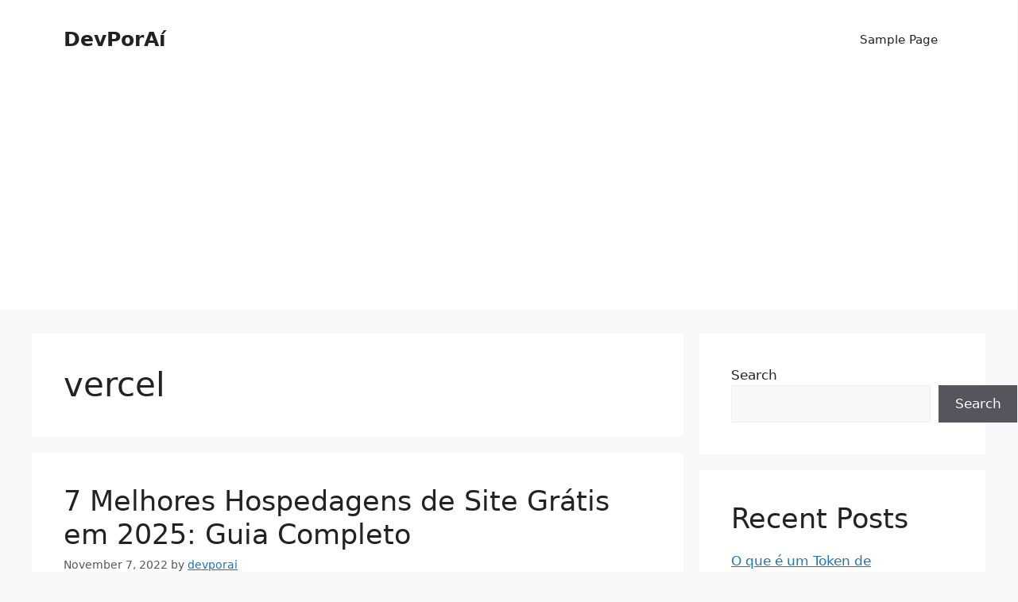

--- FILE ---
content_type: text/html; charset=utf-8
request_url: https://www.google.com/recaptcha/api2/aframe
body_size: 268
content:
<!DOCTYPE HTML><html><head><meta http-equiv="content-type" content="text/html; charset=UTF-8"></head><body><script nonce="SXF1i17uNv6gmZZeWJ4GWQ">/** Anti-fraud and anti-abuse applications only. See google.com/recaptcha */ try{var clients={'sodar':'https://pagead2.googlesyndication.com/pagead/sodar?'};window.addEventListener("message",function(a){try{if(a.source===window.parent){var b=JSON.parse(a.data);var c=clients[b['id']];if(c){var d=document.createElement('img');d.src=c+b['params']+'&rc='+(localStorage.getItem("rc::a")?sessionStorage.getItem("rc::b"):"");window.document.body.appendChild(d);sessionStorage.setItem("rc::e",parseInt(sessionStorage.getItem("rc::e")||0)+1);localStorage.setItem("rc::h",'1768796548597');}}}catch(b){}});window.parent.postMessage("_grecaptcha_ready", "*");}catch(b){}</script></body></html>